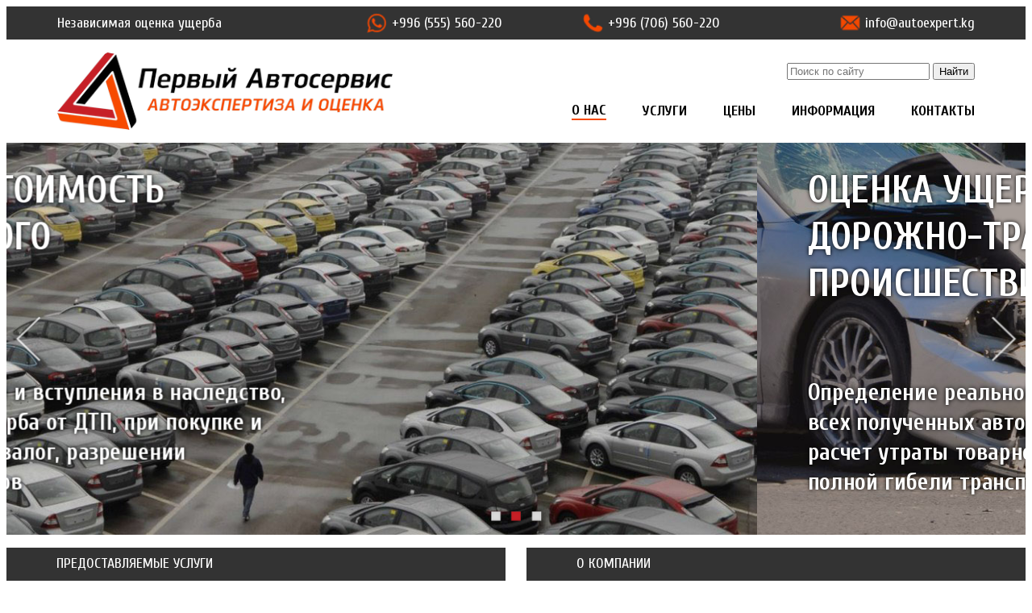

--- FILE ---
content_type: text/html; charset=UTF-8
request_url: https://autoexpert.kg/
body_size: 4292
content:
<!DOCTYPE html>
<html>
<head>
<meta name="description" content="Все виды оценки автотранспорта в Бишкеке и Кыргызстане: оценка ущерба ДТП, оценка стоимости авто, техническая экспертиза, справка о стоимости машины">
<meta name="keywords" content="оценка, оценщик, оценка Бишкек, оценка Кыргызстан, эксперт, экспертиза, экспертиза Бишкек, справка, справка ДТП, справка ДТП Бишкек, оценка авто, оценка авто Бишкек, ущерб ДТП, ущерб ДТП Бишкек, помощь ДТП, независимая оценка ущерба, независимая оценка ущерба Бишкек, независимая оценка, независимая экспертиза, независимая экспертиза Бишкек, независимая автоэкспертиза, автотехническая экспертиза, оценка ущерба, автооценка, рыночная стоимость, оценка транспортных средств, оценка автотранспорта, оценка автотранспорта Бишкек, оценка машины, оценка ущерба, ущерб при дтп, ущерб от дтп, ущерб после дтп, материальный ущерб, возмещение ущерба, бишкек, кыргызстан">
<meta name="viewport" content="width=device-width, initial-scale=1">
<style>@import url('https://fonts.googleapis.com/css?family=Cuprum:400,700&subset=cyrillic');</style>
<meta charset="utf-8">
<title>Независимая оценка ущерба при ДТП, автотехническая экспертиза - Первый Автосервис</title>
<link rel="stylesheet" type="text/css" href="css/style.css">
<script src="js/jssor.slider-22.2.6.min.js" type="text/javascript"></script>
<script type="text/javascript">
	jssor_1_slider_init = function() {
		var jssor_1_options = {
		  $AutoPlay: true,
		  $SlideDuration: 3000,
		  $SlideEasing: $Jease$.$OutQuint,
		  $ArrowNavigatorOptions: {
			$Class: $JssorArrowNavigator$
		  },
		  $BulletNavigatorOptions: {
			$Class: $JssorBulletNavigator$
		  }
		};
		var jssor_1_slider = new $JssorSlider$("jssor_1", jssor_1_options);
		function ScaleSlider() {
			var refSize = jssor_1_slider.$Elmt.parentNode.clientWidth;
			if (refSize) {
				refSize = Math.min(refSize, 1920);
				jssor_1_slider.$ScaleWidth(refSize);
			}
			else {
				window.setTimeout(ScaleSlider, 30);
			}
		}
		ScaleSlider();
		$Jssor$.$AddEvent(window, "load", ScaleSlider);
		$Jssor$.$AddEvent(window, "resize", ScaleSlider);
		$Jssor$.$AddEvent(window, "orientationchange", ScaleSlider);
	};
</script>
</head>

<body>

<!-- Yandex.Metrika counter --> <script type="text/javascript" > (function (d, w, c) { (w[c] = w[c] || []).push(function() { try { w.yaCounter36960465 = new Ya.Metrika({ id:36960465, clickmap:true, trackLinks:true, accurateTrackBounce:true }); } catch(e) { } }); var n = d.getElementsByTagName("script")[0], s = d.createElement("script"), f = function () { n.parentNode.insertBefore(s, n); }; s.type = "text/javascript"; s.async = true; s.src = "https://mc.yandex.ru/metrika/watch.js"; if (w.opera == "[object Opera]") { d.addEventListener("DOMContentLoaded", f, false); } else { f(); } })(document, window, "yandex_metrika_callbacks"); </script> <noscript><div><img src="https://mc.yandex.ru/watch/36960465" style="position:absolute; left:-9999px;" alt="" /></div></noscript> <!-- /Yandex.Metrika counter -->

<div id="karkas">

	<div id="panel_verh">
		<div id="panel_verh_a">
			<div id="panel_verh_s1">Независимая оценка ущерба</div>
			<div id="panel_verh_s2"><img alt="Звоните или пишите" src="css/images/wh.png" class="znachok">&nbsp;+996 (555) 560-220</div>
		</div>
		<div id="panel_verh_b">
			<div id="panel_verh_s3"><img alt="Звоните" src="css/images/ph.png" class="znachok">&nbsp;+996 (706) 560-220</div>
			<div id="panel_verh_s4"><img alt="Пишите" src="css/images/em.png" class="znachok">&nbsp;info@autoexpert.kg</div>
		</div>
	</div>

	<div id="logo_menu">
		<div id="logo_menu_a">
			<a href="index.html"><img alt="Первый Автосервис" src="css/images/logo.png"></a>
		</div>
		<div id="logo_menu_b">
			<div id="poisk">
				<form>
				<p><input type="search" name="q" placeholder="Поиск по сайту">
				<input type="submit" value="Найти"></p>
				</form>
			</div>
			<div id="menu">
				<a href="index.html" id="podch">О НАС</a>
				<a href="services.html">УСЛУГИ</a>
				<a href="price.html">ЦЕНЫ</a>
				<a href="info.html">ИНФОРМАЦИЯ</a>
				<a href="contacts.html">КОНТАКТЫ</a>
			</div>
		</div>
	</div>

	<div id="slider">
	<div id="jssor_1" style="position:relative;margin:0 auto;top:0px;left:0px;width:1300px;height:500px;overflow:hidden;visibility:hidden;">
        <div data-u="loading" style="position:absolute;top:0px;left:0px;background-color:rgba(0,0,0,0.7);">
            <div style="filter: alpha(opacity=70); opacity: 0.7; position: absolute; display: block; top: 0px; left: 0px; width: 100%; height: 100%;"></div>
            <div style="position:absolute;display:block;background:url('css/images/loading.gif') no-repeat center center;top:0px;left:0px;width:100%;height:100%;"></div>
        </div>
        <div data-u="slides" style="cursor:default;position:relative;top:0px;left:0px;width:1300px;height:500px;overflow:hidden;">
            <div>
			<a href="services.html">
                <img data-u="image" src="css/images/sl1.jpg" />
				<div style="position:absolute;top:30px;left:5%;width:40%;height:120px;z-index:0;font-size:50px;font-weight:bold;color:#ffffff;line-height:60px;text-shadow: 0 0 5px rgba(0,0,0,1);">РЫНОЧНАЯ СТОИМОСТЬ ТРАНСПОРТНОГО СРЕДСТВА</div>
                <div style="position:absolute;top:300px;left:5%;width:50%;height:120px;z-index:0;font-size:30px;font-weight:bold;color:#ffffff;line-height:38px;text-shadow: 0 0 5px rgba(0,0,0,1);">Оценка для нотариуса и вступления в наследство, для определения ущерба от ДТП, при покупке и продаже, передаче в залог, разрешении имущественных споров</div>
				</a>
			</div>
            <div>
                <a href="services.html">
                <img data-u="image" src="css/images/sl2.jpg" />
				<div style="position:absolute;top:30px;left:5%;width:45%;height:120px;z-index:0;font-size:50px;font-weight:bold;color:#ffffff;line-height:60px;text-shadow: 0 0 5px rgba(0,0,0,1);">ОЦЕНКА УЩЕРБА ОТ ДОРОЖНО-ТРАНСПОРТНОГО ПРОИСШЕСТВИЯ</div>
                <div style="position:absolute;top:300px;left:5%;width:50%;height:120px;z-index:0;font-size:30px;font-weight:bold;color:#ffffff;line-height:38px;text-shadow: 0 0 5px rgba(0,0,0,1);">Определение реальной суммы ущерба с учетом всех полученных автомобилем повреждений и расчет утраты товарной стоимости; расчет при полной гибели транспортного средства</div>
				</a>
            </div>
            <div>
                <a href="services.html">
                <img data-u="image" src="css/images/sl3.jpg" />
				<div style="position:absolute;top:30px;left:5%;width:40%;height:120px;z-index:0;font-size:50px;font-weight:bold;color:#ffffff;line-height:60px;text-shadow: 0 0 5px rgba(0,0,0,1);">ТЕХНИЧЕСКОЕ СОСТОЯНИЕ ТРАНСПОРТНОГО СРЕДСТВА</div>
                <div style="position:absolute;top:300px;left:5%;width:50%;height:120px;z-index:0;font-size:30px;font-weight:bold;color:#ffffff;line-height:38px;text-shadow: 0 0 5px rgba(0,0,0,1);">Описание технического состояния при покупке, продаже или списании транспортного средсва; установление причин возникновения неисправностей</div>
				</a>
            </div>
        </div>
        <div data-u="navigator" class="jssorb05" style="bottom:16px;right:16px;" data-autocenter="1">
            <div data-u="prototype" style="width:16px;height:16px;"></div>
        </div>
        <span data-u="arrowleft" class="jssora22l" style="top:0px;left:8px;width:40px;height:58px;" data-autocenter="2"></span>
        <span data-u="arrowright" class="jssora22r" style="top:0px;right:8px;width:40px;height:58px;" data-autocenter="2"></span>
    </div>
		<script type="text/javascript">jssor_1_slider_init();</script>
	</div>

	<div id="kontent_a">
		<div id="panel_uslugi">
			<span>ПРЕДОСТАВЛЯЕМЫЕ УСЛУГИ</span>
		</div>
		<div id="uslugi">
			<a href="services.html" class="blok a1">РАСЧЕТ УЩЕРБА ОТ ДТП И ПРОЧИХ ПРОИСШЕСТВИЙ</a>
			<a href="services.html" class="blok a2">ОЦЕНКА СТОИМОСТИ ТРАНСПОРТНОГО СРЕДСТВА</a>
			<a href="services.html" class="blok a3">РАСЧЕТ УТРАТЫ ТОВАРНОЙ СТОИМОСТИ (УТС)</a>
			<a href="services.html" class="blok a4">РАСЧЕТ ПРИ ПОЛНОЙ ГИБЕЛИ АВТОМОБИЛЯ</a>
			<a href="services.html" class="blok a5">ТЕХНИЧЕСКАЯ ЭКСПЕРТИЗА АВТОМОБИЛЯ</a>
			<a href="services.html" class="blok a6">ЮРИДИЧЕСКАЯ КОНСУЛЬТАЦИЯ ПО ВОПРОСАМ ДТП</a>

		</div>
	</div>

	<div id="kontent_b">
		<div id="panel_onas">
			О КОМПАНИИ
		</div>
		<div id="onas">
			Отдел технических экспертиз ОсОО «Первый Автосервис» специализируется на оказании услуг, связанных с оценкой и возмещением убытков, причиненных владельцам транспортных средств, вследствие ДТП и прочих происшествий.
			Организация оказывает полный комплекс услуг по оценке ущерба, независимой автотехнической экспертизе и оценке стоимости автотранспорта.
		</div>
	</div>

	<div id="panel_cert">
		СЕРТИФИКАТЫ И СВИДЕТЕЛЬСТВА
	</div>

	<div id="cert">
		<div class="blok_a"><img src="css/images/sd1.jpg" alt="" width="100%" class="zoom"/></div>
		<div class="blok_a sd2"><img src="css/images/sd3.jpg" alt="" width="100%" class="zoom"/></div>
		<div class="blok_a"><img src="css/images/sd2.jpg" alt="" width="100%" class="zoom"/></div>
		<div class="blok_a sd2"><img src="css/images/sd6.jpg" alt="" width="100%" class="zoom"/></div>
		<div class="blok_a"><img src="css/images/sd5.jpg" alt="" width="100%" class="zoom"/></div>
		<div class="blok_a sd2"><img src="css/images/sd4.jpg" alt="" width="100%" class="zoom"/></div>
	</div>

	<div id="podval">
		<div id="podval_panel_verh">
			КАК С НАМИ СВЯЗАТЬСЯ
		</div>
		<div id="podval_a">
			<div id="podval_a1">
				<ul>
				<li><img alt="Приходите" src="css/images/lo.png" class="znachok">&nbsp;г. Бишкек, ул. Атбашинская, 2/1</li>
				<li><img alt="Рабочее время" src="css/images/ti.png" class="znachok">&nbsp;ПН - ПТ с 9:00 до 17:00</li>
				</ul>
			</div>
			<div id="podval_a2">
				<ul>
				<li><img alt="Звоните или пишите" src="css/images/wh.png" class="znachok">&nbsp;+996 (555) 560-220</li>
				<li><img alt="Пишите" src="css/images/em.png" class="znachok">&nbsp;info@autoexpert.kg</li>
				</ul>
			</div>
		</div>
		<div id="podval_b">
			Позвоните или приходите к нам в офис. <br>
			Проконсультируем по интересующим вопросам и посоветуем, как поступить. <br>
			Или напишите письмо с описанием ситуации, и мы обязательно ответим в кратчайшие сроки.
		</div>

		<div id="podval_panel_niz">
			© 2024 ОсОО «Первый Автосервис»<span class="skrit"> - независимая автоэкспертиза и оценка</span>
		</div>
	</div>

</div>

</body>

</html>


--- FILE ---
content_type: text/css
request_url: https://autoexpert.kg/css/style.css
body_size: 2901
content:
a {text-decoration: none;}
a:link {text-decoration: none;color: #000000; }
a:visited {text-decoration: none;color: #000000; }
a:hover {text-decoration: none;color: #000000; }
a:active {text-decoration: none;color: #000000; }

body {font-size: 16px;font-family: 'Cuprum', sans-serif;margin: 0.5em;}

img.zoom {-moz-user-select: none; user-select: none;}
img.zoom:hover { display: block; position: fixed; z-index: 10; top: 50%; left: 50%; -webkit-transform: translate(-50%, -50%); transform: translate(-50%, -50%);
width: auto; height: auto; max-width: 99%; max-height: 99%; border: solid rgba(210,210,210,.4); border-width: 100vh 100vw; cursor: zoom-out;}
:not(:active) > img.zoom:not(:hover), img.zoom:active {pointer-events: none;}

#karkas {margin: 0 auto;max-width:1366px;min-width:300px;}

#panel_verh {width: 100%;height: 2.25em;background: #333333;color: #FFFFFF;font-size: 1.125em;display: inline-flex;justify-content: space-between;}
#panel_verh_a {margin-left: 5%;width: 53%;display: inline-flex;justify-content: space-between;}
#panel_verh_b {margin-right: 5%;text-align: right;width: 47%;display:inline-flex;justify-content: space-between;}
#panel_verh_s1 {width: 55%;text-align: left;align-items: center;display:inline-flex;justify-content: flex-start;white-space: nowrap;}
#panel_verh_s2 {width: 45%;text-align: center;display:inline-flex;align-items: center;justify-content: center;white-space: nowrap;}
#panel_verh_s3 {width: 50%;text-align: center;display:inline-flex;align-items: center;justify-content: center;white-space: nowrap;}
#panel_verh_s4 {width: 50%;text-align: right;display:inline-flex;align-items: center;justify-content: flex-end;white-space: nowrap;}
.znachok {width: 1.5em;height: 1.5em;}

#logo_menu {width: 100%;display: inline-flex;justify-content: space-between;margin: 1em 0 1em 0;}
#logo_menu_a {margin-left: 5%;width: 40%;max-width: 26em;}
#logo_menu_a img {width: 100%;height: auto;vertical-align:bottom;}
#logo_menu_b {margin-right: 5%;width: 45%;max-width: 500px;}
#poisk {height: 50%;display: flex;align-items: center;justify-content:flex-end;}
#menu {height: 50%;display: flex;justify-content: space-between;text-align: right;align-items: center;font-weight:bold;font-size: 1.125em;}
#podch {border-bottom: 2px solid #F74A00;}
#menu a {text-decoration: none;}
#menu a:link {color: #000000; }
#menu a:visited {color: #000000;}
#menu a:hover {color: #000000; border-bottom: 2px solid #F74A00;}
#menu a:active {color: #000000;border-bottom-style: none;}
.whitecol {color: white;}

#slider {width: 100%;margin-bottom: 1em;}
#slider img {width: 100%;max-width:1366px;height: auto;vertical-align:bottom;}

#kontent_a {float: left;width: 49%;}
#kontent_b {float: right;width: 49%;}
#panel_uslugi {width: 90%;height: 2.25em;line-height: 2.25em;font-size: 1.125em;background: #333333;color: #FFFFFF;padding-left: 10%;}
#panel_onas {width: 90%;height: 2.25em;line-height: 2.25em;background: #333333;font-size: 1.125em;color: #FFFFFF;padding-left: 10%;}
#uslugi {margin: 0.5em 0 1em 10%;display: flex;flex-wrap: wrap;justify-content: flex-start;align-content: flex-start;}
#onas {margin: 0.5em 10% 1em 10%;font-size: 1.125em;text-align:justify;}

#kontent_a2 {float: left;width: 33%;}
#kontent_b2 {float: right;width: 65%;}
#panel_a2 {width: 85%;height: 2.25em;line-height: 2.25em;font-size: 1.125em;background: #333333;color: #FFFFFF;padding-left: 15%;}
#panel_b2 {width: 92.5%;height: 2.25em;line-height: 2.25em;background: #333333;font-size: 1.125em;color: #FFFFFF;padding-left: 7.5%;}
#kontakty_a {margin: 0 0 0 15%;font-size: 1em;}
#kontakty_a ul {margin: 0;padding-left:0;}
#kontakty_a li {display:flex;align-items:center;padding-top: 1px;padding-bottom: 1px; margin: 1em 0 1em 0;}
#kontakty_b {margin: 1em 7.5% 1em 7.5%;font-size: 1.125em;text-align:justify;}
#ceny_a {margin: 0 15% 0 15%;font-size: 1em;}
#ceny_a ul {margin: 1em 0 1em 0;padding:0;}
#ceny_a li {display:flex;}
#uslugi_a {margin: 1em 15% 1em 15%;font-size: 1em;}
#uslugi_a1 a {display:block;margin: 1.5em 0 1.5em 0;}
#uslugi_a1 ul {margin: 0;padding:0 0 0 2.5em;}
#uslugi_a1 li {margin: -0.9em;padding:0;}
#uslugi_b {margin: 1em 7.5% 1em 7.5%;font-size: 1.125em;}
#uslugi_b ul {margin: 1em 0 1em 0;padding:0;}
#uslugi_b li {display:flex;margin: 1em 0 1em 0;padding: 0 0 0.5em 0;border-bottom-style: solid;border-bottom-width: 1px;border-bottom-color: grey;}
#uslugi_b .blok {min-width:10em;text-align:left; margin:0 0.5em 0.5em 0;}

/* скрываем чекбоксы и блоки с содержанием */
.hide {display: none;}
.hide + label ~ div{display: none;}
/* оформляем текст label */
.hide + label {cursor: pointer;display: inline-block;width:100%;}
/* вид текста label при активном переключателе */
.hide:checked + label {color: rgba(247, 74, 0, 0.8);}
/* когда чекбокс активен показываем блоки с содержанием  */
.hide:checked + label + div {line-height: 1.5;;display: block;padding: 1em;border-bottom: 1px solid gray;}
/* demo контейнер */
.demo { margin: 0;}
.vopot {background: #dadada;padding: 0.5em;}
.vopot:hover {background: rgba(247, 74, 0, 0.8);color: black;}

.blok {width:27%;height:5.125em;min-width:5.125em;margin:0.5em 0.5em 0 0;padding:0.5em;font-weight:bold;font-size:0.875em;background:#DADADA;background-size:cover;}
.blok:hover {background: rgba(247, 74, 0, 0.8);background-size: cover;}
.blok.a1 {background-image:url(images/mu.png);}
.blok.a2 {background-image:url(images/rs.png);}
.blok.a3 {background-image:url(images/pt.png);}
.blok.a4 {background-image:url(images/pg.png);}
.blok.a5 {background-image:url(images/te.png);}
.blok.a6 {background-image:url(images/uk.png);}

#panel_cert {width: 90%;height: 2.25em;line-height: 2.25em;background: #333333;color:#FFFFFF;padding-left: 5%;padding-right: 5%;font-size: 1.125em;display:inline-block;}
#cert {margin: 1em 5% 1em 5%;text-align:center;font-size: 1.125em;}
.blok_a {display:inline-block;vertical-align: middle;max-width:10em;margin:0.25em;background:#DADADA;font-size:0.875em;}
.blok_a.sd2 {max-width:7em;}
.blok_a img {vertical-align:bottom; width:100%; height:100%;}

#podval {width: 95%;vertical-align:bottom;background: #333333;color: #FFFFFF;padding-left: 5%;display: flex;  flex-wrap: wrap;}
#podval_panel_verh {width: 100%;height: 2.25em;line-height: 2.25em;background: #333333;color: #FFFFFF;font-size: 1.125em;}
#podval_a {width: 15em;border-right-style: solid;border-right-width: 1px;border-right-color: grey;align-self: center;}
#podval_a1 {margin-right: 0.5em;}
#podval_a ul {margin: 0;padding-left:0;}
#podval_a li {display:flex;align-items: center;padding-top: 1px;padding-bottom: 1px;}
#podval_b {width: 60%;float: left;text-align: left;margin-left:1em; align-self: center; line-height: 1.65;}
#podval_panel_niz {width: 100%;height: 2.25em;line-height: 2.25em;background: #333333;color: #FFFFFF;font-size: 1.125em;}

@media screen and (min-width:1281px) {body {font-size: 115%;}}

@media screen and (max-width:800px) {body {font-size: 100%;}
#panel_verh {height: 4.5em;display: block;}
#panel_verh_a {margin-left: 5%;margin-right: 5%;width: 90%;height: 2.25em;}
#panel_verh_b {margin-left: 5%;margin-right: 5%;height: 2.25em;width: 90%;border-top-style: solid;border-top-width: 1px;border-top-color: grey;}
#panel_verh_a div {justify-content: center;}
#panel_verh_b div {justify-content: center;}

#poisk {display: none;}
#logo_menu_a {display:block;margin: 0 auto;text-align:center;float:none;width: 100%;}
#logo_menu {display: block;margin-top: 1em;}
#logo_menu_b {display:block;margin: 0 auto;width: 100%;margin-top: 1em;height: 2.5em;background: #333333;color: #FFFFFF;max-width:100%;}
#menu {margin-left: 5%;margin-right: 5%;height: 100%;background: #333333;color: #FFFFFF;font-size: 1.125em;justify-content: space-around;}
#menu a:link {color: #FFFFFF; }
#menu a:visited {color: #FFFFFF;}
#menu a:hover {color: #FFFFFF; border-bottom: .125em solid #F74A00;}
#menu a:active {color: #FFFFFF;border-bottom-style: none;}

#kontent_a {width: 100%;}
#kontent_b {width: 100%;}
#panel_uslugi {padding-left: 5%;width: 95%;}
#uslugi {margin: 1em 5% 1em 5%;justify-content: center;}
.blok {margin: 4px;}
#panel_onas {padding-left: 5%;width: 95%;}
#onas {margin: 1em 5% 1em 5%;}

#kontent_a2 {width: 100%;}
#kontent_b2 {width: 100%;}
#panel_a2 {padding-left: 5%;width: 95%;}
#kontakty_a {margin: 0.5em 5% 0.5em 5%;}
#kontakty_a ul {display: flex;flex-wrap: wrap;align-content: space-around; justify-content: center;}
#kontakty_a li {margin: 0.5em;align-items:center;}
#uslugi_b {margin: 0.5em 5% 0.5em 5%;}
#uslugi_a {margin: 0.5em 5% 0.5em 5%;}
#uslugi_a1 a {margin: 1em 0 1em 0;}
#uslugi_a1 ul {display:none;}

#ceny_a {margin: 0.5em 5% 0.5em 5%; max-width:100%;}
#ceny_a ul {display:flex; flex-wrap: wrap;}
#ceny_a li {margin: 0 0.25em 0 0}

#panel_b2 {padding-left: 5%;width: 95%;}
#kontakty_b {margin: 1em 5% 1em 5%;}

#podval_a {width: 95%;border-style: none;}
#podval_b {width: 95%;border-top-style: solid;border-top-width: 1px;border-top-color: grey;margin-left: 0;margin-top: 0.5em;padding-top: 0.5em;}
.skrit {display:none;}}

@media screen and (min-width:341px) and (max-width:500px) {body {font-size: 80%;}}

@media screen and (max-width:340px) {body {font-size: 70%;}}

.jssorb05 { position: absolute; }
.jssorb05 div, .jssorb05 div:hover, .jssorb05 .av {position:absolute;width:16px;height:16px;background:url('images/b05.png') no-repeat;overflow:hidden;cursor:pointer;}
.jssorb05 div { background-position: -7px -7px; }
.jssorb05 div:hover, .jssorb05 .av:hover { background-position: -37px -7px; }
.jssorb05 .av { background-position: -67px -7px; }
.jssorb05 .dn, .jssorb05 .dn:hover { background-position: -97px -7px; }
/*.jssora22l (normal) .jssora22r (normal) .jssora22l:hover (normal mouseover) .jssora22r:hover (normal mouseover) .jssora22l.jssora22ldn (mousedown)
.jssora22r.jssora22rdn (mousedown) .jssora22l.jssora22lds (disabled) .jssora22r.jssora22rds (disabled) */
.jssora22l, .jssora22r {display:block;position:absolute;width:40px;height:58px;cursor:pointer;background:url('images/a22.png') center center no-repeat;overflow:hidden;}
.jssora22l { background-position: -10px -31px; }
.jssora22r { background-position: -70px -31px; }
.jssora22l:hover { background-position: -130px -31px; }
.jssora22r:hover { background-position: -190px -31px; }
.jssora22l.jssora22ldn { background-position: -250px -31px; }
.jssora22r.jssora22rdn { background-position: -310px -31px; }
.jssora22l.jssora22lds { background-position: -10px -31px; opacity: .3; pointer-events: none; }
.jssora22r.jssora22rds { background-position: -70px -31px; opacity: .3; pointer-events: none; }
